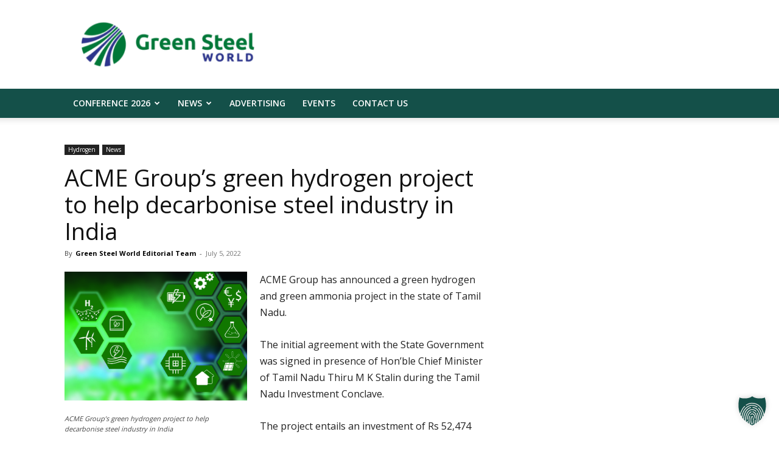

--- FILE ---
content_type: text/css
request_url: https://greensteelworld.com/wp-content/uploads/sites/24/fonts/e732172582ea69abc0a76c02bc16cf6f/font.css?v=1753940690
body_size: 3038
content:
/*
 * Font file created by Local Google Fonts 0.24.0
 * Created: Thu, 31 Jul 2025 05:44:50 +0000
 * Handle: extp-google-fonts
 * Original URL: //fonts.googleapis.com/css?family=Source+Sans+Pro
*/

/* cyrillic-ext */
@font-face {
  font-family: 'Source Sans Pro';
  font-style: normal;
  font-weight: 400;
  src: url(https://greensteelworld.com/wp-content/uploads/sites/24/fonts/e732172582ea69abc0a76c02bc16cf6f/source-sans-pro--v22-normal-400.woff2?c=1753940690) format('woff2');
  unicode-range: U+0460-052F, U+1C80-1C8A, U+20B4, U+2DE0-2DFF, U+A640-A69F, U+FE2E-FE2F;
}
/* cyrillic */
@font-face {
  font-family: 'Source Sans Pro';
  font-style: normal;
  font-weight: 400;
  src: url(https://greensteelworld.com/wp-content/uploads/sites/24/fonts/e732172582ea69abc0a76c02bc16cf6f/source-sans-pro-cyrillic-v22-normal-400.woff2?c=1753940690) format('woff2');
  unicode-range: U+0301, U+0400-045F, U+0490-0491, U+04B0-04B1, U+2116;
}
/* greek-ext */
@font-face {
  font-family: 'Source Sans Pro';
  font-style: normal;
  font-weight: 400;
  src: url(https://greensteelworld.com/wp-content/uploads/sites/24/fonts/e732172582ea69abc0a76c02bc16cf6f/source-sans-pro-greek-ext-v22-normal-400.woff2?c=1753940690) format('woff2');
  unicode-range: U+1F00-1FFF;
}
/* greek */
@font-face {
  font-family: 'Source Sans Pro';
  font-style: normal;
  font-weight: 400;
  src: url(https://greensteelworld.com/wp-content/uploads/sites/24/fonts/e732172582ea69abc0a76c02bc16cf6f/source-sans-pro--v22-normal-400.woff2?c=1753940690) format('woff2');
  unicode-range: U+0370-0377, U+037A-037F, U+0384-038A, U+038C, U+038E-03A1, U+03A3-03FF;
}
/* vietnamese */
@font-face {
  font-family: 'Source Sans Pro';
  font-style: normal;
  font-weight: 400;
  src: url(https://greensteelworld.com/wp-content/uploads/sites/24/fonts/e732172582ea69abc0a76c02bc16cf6f/source-sans-pro--v22-normal-400.woff2?c=1753940690) format('woff2');
  unicode-range: U+0102-0103, U+0110-0111, U+0128-0129, U+0168-0169, U+01A0-01A1, U+01AF-01B0, U+0300-0301, U+0303-0304, U+0308-0309, U+0323, U+0329, U+1EA0-1EF9, U+20AB;
}
/* latin-ext */
@font-face {
  font-family: 'Source Sans Pro';
  font-style: normal;
  font-weight: 400;
  src: url(https://greensteelworld.com/wp-content/uploads/sites/24/fonts/e732172582ea69abc0a76c02bc16cf6f/source-sans-pro--v22-normal-400.woff2?c=1753940690) format('woff2');
  unicode-range: U+0100-02BA, U+02BD-02C5, U+02C7-02CC, U+02CE-02D7, U+02DD-02FF, U+0304, U+0308, U+0329, U+1D00-1DBF, U+1E00-1E9F, U+1EF2-1EFF, U+2020, U+20A0-20AB, U+20AD-20C0, U+2113, U+2C60-2C7F, U+A720-A7FF;
}
/* latin */
@font-face {
  font-family: 'Source Sans Pro';
  font-style: normal;
  font-weight: 400;
  src: url(https://greensteelworld.com/wp-content/uploads/sites/24/fonts/e732172582ea69abc0a76c02bc16cf6f/source-sans-pro--v22-normal-400.woff2?c=1753940690) format('woff2');
  unicode-range: U+0000-00FF, U+0131, U+0152-0153, U+02BB-02BC, U+02C6, U+02DA, U+02DC, U+0304, U+0308, U+0329, U+2000-206F, U+20AC, U+2122, U+2191, U+2193, U+2212, U+2215, U+FEFF, U+FFFD;
}


--- FILE ---
content_type: text/javascript
request_url: https://kci-world.com/wp-content/plugins/eventon-api/eventon.js?ver=2.0
body_size: 2483
content:
/**
 * Javascript: Slider for eventon
 * @version  2.0
 */
(function ($, undefined) {
	$.fn.evoCalendar = function(opt){
		
		var defaults = {
			api:	 '',
			calendar_url: '',
			new_window: '',
			_action: '',
			loading_text :'Loading Calendar...'			
		};
		var options = $.extend({}, defaults, opt); 
		
		if(options.api === undefined) return;

		var $el = this;

		//console.log( options);

		// loading feature
		var load_html = "<div class='evo_loading'><p>"+options.loading_text+"</p><div class='evopreloading' style='height:30px; width:50%;'></div><div class='evopreloading'></div><div class='evopreloading'></div><div class='evopreloading'></div></div>";
		var loading_styles = "@keyframes initloader {100% {transform: translateX(140%);}} .evopreloading:before{content:'';width: 100%;height: 100%;display: block;background: rgb(247,247,247);background: linear-gradient(90deg, transparent 0%, rgb(255, 255, 255, 0.3) 50%, transparent 100%);position: absolute;left: 0;animation: initloader 1.5s ease-in-out 0s infinite normal none ;top:0;transform:translateX(-100%);} .evopreloading{position: relative;overflow: hidden; background-color: #E2E2E2!important;height: 70px;  border-radius: 8px;margin-bottom:5px;";
		$el.html( '<style type="text/css">'+ loading_styles +'</style>');

		$el.append( load_html);

		$.getJSON( options.api, function( data ) {
			console.log(data);
		  	
		  	$el.html( '<style type="text/css">'+ data.styles +'</style>');
		  	$el.append(data.html);

		  	// load google fonts
		  	const link = document.createElement('link');
		    link.rel = 'stylesheet';
		    link.href = data.fonts;
   
		  	document.head.appendChild( link );
		});

		// click on events
		$el.on('click','a.desc_trig',function(){
			OBJ = $(this);
			var def_url = url = false;
			if(options.calendar_url !== '') def_url = options.calendar_url;

			var a_url = '';

			a_url = OBJ.attr('href');

			url = OBJ.closest('.eventon_list_event').find('.evo_event_schema').find('a').attr('href');
			
			// override schema url is OBJ has a href
			if( a_url !== undefined ){ url = a_url; }
			
			// if url is empty use default url
			if( ( url =='' || url === undefined ) && def_url){ url = def_url;	}			
			
			$open = (options.new_window === undefined || options.new_window == false)? '_self':'_blank';	

						
			if(url!== undefined && url!='') window.open(url, $open);

			return false;
		});
	};
}(jQuery));